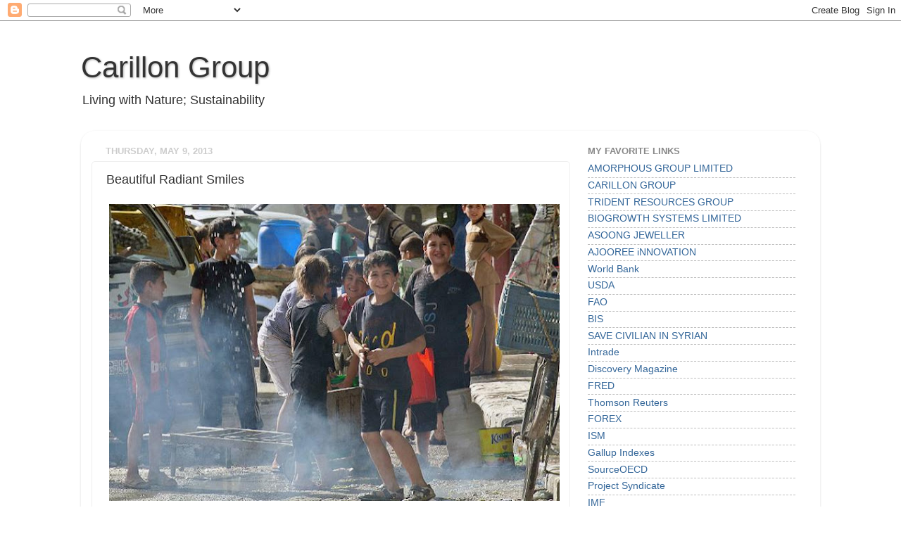

--- FILE ---
content_type: text/html; charset=UTF-8
request_url: https://carillongroup.blogspot.com/2013/05/beautiful-radiant-smiles.html
body_size: 13918
content:
<!DOCTYPE html>
<html class='v2' dir='ltr' lang='en'>
<head>
<link href='https://www.blogger.com/static/v1/widgets/335934321-css_bundle_v2.css' rel='stylesheet' type='text/css'/>
<meta content='width=1100' name='viewport'/>
<meta content='text/html; charset=UTF-8' http-equiv='Content-Type'/>
<meta content='blogger' name='generator'/>
<link href='https://carillongroup.blogspot.com/favicon.ico' rel='icon' type='image/x-icon'/>
<link href='http://carillongroup.blogspot.com/2013/05/beautiful-radiant-smiles.html' rel='canonical'/>
<link rel="alternate" type="application/atom+xml" title="Carillon Group - Atom" href="https://carillongroup.blogspot.com/feeds/posts/default" />
<link rel="alternate" type="application/rss+xml" title="Carillon Group - RSS" href="https://carillongroup.blogspot.com/feeds/posts/default?alt=rss" />
<link rel="service.post" type="application/atom+xml" title="Carillon Group - Atom" href="https://www.blogger.com/feeds/2604582967742625034/posts/default" />

<link rel="alternate" type="application/atom+xml" title="Carillon Group - Atom" href="https://carillongroup.blogspot.com/feeds/2137262031401661818/comments/default" />
<!--Can't find substitution for tag [blog.ieCssRetrofitLinks]-->
<link href='https://blogger.googleusercontent.com/img/b/R29vZ2xl/AVvXsEgJuYXUrqYCnYJ35FTicPuPyu9Zj8JzfgaO3K1SBd789ANndZFBmwh6fHrlaFfSt53UTbOruTB7NxAy44j5Z1nXGcR5r_tX0nP2GSZdEaJRVXbgC9PPwOiZQQSJ4Zr4FpHLHmyu-t5HUzig/s640/Aleppo_1.jpg' rel='image_src'/>
<meta content='http://carillongroup.blogspot.com/2013/05/beautiful-radiant-smiles.html' property='og:url'/>
<meta content='Beautiful Radiant Smiles ' property='og:title'/>
<meta content='  Photo: AFP / Syrian children smiling ...Wednesday in the Almyassar central district of the northern Syrian city of Aleppo.   All these har...' property='og:description'/>
<meta content='https://blogger.googleusercontent.com/img/b/R29vZ2xl/AVvXsEgJuYXUrqYCnYJ35FTicPuPyu9Zj8JzfgaO3K1SBd789ANndZFBmwh6fHrlaFfSt53UTbOruTB7NxAy44j5Z1nXGcR5r_tX0nP2GSZdEaJRVXbgC9PPwOiZQQSJ4Zr4FpHLHmyu-t5HUzig/w1200-h630-p-k-no-nu/Aleppo_1.jpg' property='og:image'/>
<title>Carillon Group: Beautiful Radiant Smiles </title>
<style id='page-skin-1' type='text/css'><!--
/*-----------------------------------------------
Blogger Template Style
Name:     Picture Window
Designer: Blogger
URL:      www.blogger.com
----------------------------------------------- */
/* Content
----------------------------------------------- */
body {
font: normal normal 15px Arial, Tahoma, Helvetica, FreeSans, sans-serif;
color: #333333;
background: #ffffff none no-repeat scroll center center;
}
html body .region-inner {
min-width: 0;
max-width: 100%;
width: auto;
}
.content-outer {
font-size: 90%;
}
a:link {
text-decoration:none;
color: #336699;
}
a:visited {
text-decoration:none;
color: #6699cc;
}
a:hover {
text-decoration:underline;
color: #33aaff;
}
.content-outer {
background: transparent none repeat scroll top left;
-moz-border-radius: 0;
-webkit-border-radius: 0;
-goog-ms-border-radius: 0;
border-radius: 0;
-moz-box-shadow: 0 0 0 rgba(0, 0, 0, .15);
-webkit-box-shadow: 0 0 0 rgba(0, 0, 0, .15);
-goog-ms-box-shadow: 0 0 0 rgba(0, 0, 0, .15);
box-shadow: 0 0 0 rgba(0, 0, 0, .15);
margin: 20px auto;
}
.content-inner {
padding: 0;
}
/* Header
----------------------------------------------- */
.header-outer {
background: transparent none repeat-x scroll top left;
_background-image: none;
color: #333333;
-moz-border-radius: 0;
-webkit-border-radius: 0;
-goog-ms-border-radius: 0;
border-radius: 0;
}
.Header img, .Header #header-inner {
-moz-border-radius: 0;
-webkit-border-radius: 0;
-goog-ms-border-radius: 0;
border-radius: 0;
}
.header-inner .Header .titlewrapper,
.header-inner .Header .descriptionwrapper {
padding-left: 0;
padding-right: 0;
}
.Header h1 {
font: normal normal 42px Arial, Tahoma, Helvetica, FreeSans, sans-serif;
text-shadow: 1px 1px 3px rgba(0, 0, 0, 0.3);
}
.Header h1 a {
color: #333333;
}
.Header .description {
font-size: 130%;
}
/* Tabs
----------------------------------------------- */
.tabs-inner {
margin: .5em 20px 0;
padding: 0;
}
.tabs-inner .section {
margin: 0;
}
.tabs-inner .widget ul {
padding: 0;
background: transparent none repeat scroll bottom;
-moz-border-radius: 0;
-webkit-border-radius: 0;
-goog-ms-border-radius: 0;
border-radius: 0;
}
.tabs-inner .widget li {
border: none;
}
.tabs-inner .widget li a {
display: inline-block;
padding: .5em 1em;
margin-right: .25em;
color: #ffffff;
font: normal normal 15px Arial, Tahoma, Helvetica, FreeSans, sans-serif;
-moz-border-radius: 10px 10px 0 0;
-webkit-border-top-left-radius: 10px;
-webkit-border-top-right-radius: 10px;
-goog-ms-border-radius: 10px 10px 0 0;
border-radius: 10px 10px 0 0;
background: transparent url(https://resources.blogblog.com/blogblog/data/1kt/transparent/black50.png) repeat scroll top left;
border-right: 1px solid transparent;
}
.tabs-inner .widget li:first-child a {
padding-left: 1.25em;
-moz-border-radius-topleft: 10px;
-moz-border-radius-bottomleft: 0;
-webkit-border-top-left-radius: 10px;
-webkit-border-bottom-left-radius: 0;
-goog-ms-border-top-left-radius: 10px;
-goog-ms-border-bottom-left-radius: 0;
border-top-left-radius: 10px;
border-bottom-left-radius: 0;
}
.tabs-inner .widget li.selected a,
.tabs-inner .widget li a:hover {
position: relative;
z-index: 1;
background: transparent url(https://resources.blogblog.com/blogblog/data/1kt/transparent/white80.png) repeat scroll bottom;
color: #336699;
-moz-box-shadow: 0 0 3px rgba(0, 0, 0, .15);
-webkit-box-shadow: 0 0 3px rgba(0, 0, 0, .15);
-goog-ms-box-shadow: 0 0 3px rgba(0, 0, 0, .15);
box-shadow: 0 0 3px rgba(0, 0, 0, .15);
}
/* Headings
----------------------------------------------- */
h2 {
font: bold normal 13px Arial, Tahoma, Helvetica, FreeSans, sans-serif;
text-transform: uppercase;
color: #888888;
margin: .5em 0;
}
/* Main
----------------------------------------------- */
.main-outer {
background: transparent url(https://resources.blogblog.com/blogblog/data/1kt/transparent/white80.png) repeat scroll top left;
-moz-border-radius: 20px 20px 0 0;
-webkit-border-top-left-radius: 20px;
-webkit-border-top-right-radius: 20px;
-webkit-border-bottom-left-radius: 0;
-webkit-border-bottom-right-radius: 0;
-goog-ms-border-radius: 20px 20px 0 0;
border-radius: 20px 20px 0 0;
-moz-box-shadow: 0 1px 3px rgba(0, 0, 0, .15);
-webkit-box-shadow: 0 1px 3px rgba(0, 0, 0, .15);
-goog-ms-box-shadow: 0 1px 3px rgba(0, 0, 0, .15);
box-shadow: 0 1px 3px rgba(0, 0, 0, .15);
}
.main-inner {
padding: 15px 20px 20px;
}
.main-inner .column-center-inner {
padding: 0 0;
}
.main-inner .column-left-inner {
padding-left: 0;
}
.main-inner .column-right-inner {
padding-right: 0;
}
/* Posts
----------------------------------------------- */
h3.post-title {
margin: 0;
font: normal normal 18px Arial, Tahoma, Helvetica, FreeSans, sans-serif;
}
.comments h4 {
margin: 1em 0 0;
font: normal normal 18px Arial, Tahoma, Helvetica, FreeSans, sans-serif;
}
.date-header span {
color: #cccccc;
}
.post-outer {
background-color: #ffffff;
border: solid 1px #eeeeee;
-moz-border-radius: 5px;
-webkit-border-radius: 5px;
border-radius: 5px;
-goog-ms-border-radius: 5px;
padding: 15px 20px;
margin: 0 -20px 20px;
}
.post-body {
line-height: 1.4;
font-size: 110%;
position: relative;
}
.post-header {
margin: 0 0 1.5em;
color: #999999;
line-height: 1.6;
}
.post-footer {
margin: .5em 0 0;
color: #999999;
line-height: 1.6;
}
#blog-pager {
font-size: 140%
}
#comments .comment-author {
padding-top: 1.5em;
border-top: dashed 1px #ccc;
border-top: dashed 1px rgba(128, 128, 128, .5);
background-position: 0 1.5em;
}
#comments .comment-author:first-child {
padding-top: 0;
border-top: none;
}
.avatar-image-container {
margin: .2em 0 0;
}
/* Comments
----------------------------------------------- */
.comments .comments-content .icon.blog-author {
background-repeat: no-repeat;
background-image: url([data-uri]);
}
.comments .comments-content .loadmore a {
border-top: 1px solid #33aaff;
border-bottom: 1px solid #33aaff;
}
.comments .continue {
border-top: 2px solid #33aaff;
}
/* Widgets
----------------------------------------------- */
.widget ul, .widget #ArchiveList ul.flat {
padding: 0;
list-style: none;
}
.widget ul li, .widget #ArchiveList ul.flat li {
border-top: dashed 1px #ccc;
border-top: dashed 1px rgba(128, 128, 128, .5);
}
.widget ul li:first-child, .widget #ArchiveList ul.flat li:first-child {
border-top: none;
}
.widget .post-body ul {
list-style: disc;
}
.widget .post-body ul li {
border: none;
}
/* Footer
----------------------------------------------- */
.footer-outer {
color:#cccccc;
background: transparent url(https://resources.blogblog.com/blogblog/data/1kt/transparent/black50.png) repeat scroll top left;
-moz-border-radius: 0 0 20px 20px;
-webkit-border-top-left-radius: 0;
-webkit-border-top-right-radius: 0;
-webkit-border-bottom-left-radius: 20px;
-webkit-border-bottom-right-radius: 20px;
-goog-ms-border-radius: 0 0 20px 20px;
border-radius: 0 0 20px 20px;
-moz-box-shadow: 0 1px 3px rgba(0, 0, 0, .15);
-webkit-box-shadow: 0 1px 3px rgba(0, 0, 0, .15);
-goog-ms-box-shadow: 0 1px 3px rgba(0, 0, 0, .15);
box-shadow: 0 1px 3px rgba(0, 0, 0, .15);
}
.footer-inner {
padding: 10px 20px 20px;
}
.footer-outer a {
color: #99ccee;
}
.footer-outer a:visited {
color: #77aaee;
}
.footer-outer a:hover {
color: #33aaff;
}
.footer-outer .widget h2 {
color: #aaaaaa;
}
/* Mobile
----------------------------------------------- */
html body.mobile {
height: auto;
}
html body.mobile {
min-height: 480px;
background-size: 100% auto;
}
.mobile .body-fauxcolumn-outer {
background: transparent none repeat scroll top left;
}
html .mobile .mobile-date-outer, html .mobile .blog-pager {
border-bottom: none;
background: transparent url(https://resources.blogblog.com/blogblog/data/1kt/transparent/white80.png) repeat scroll top left;
margin-bottom: 10px;
}
.mobile .date-outer {
background: transparent url(https://resources.blogblog.com/blogblog/data/1kt/transparent/white80.png) repeat scroll top left;
}
.mobile .header-outer, .mobile .main-outer,
.mobile .post-outer, .mobile .footer-outer {
-moz-border-radius: 0;
-webkit-border-radius: 0;
-goog-ms-border-radius: 0;
border-radius: 0;
}
.mobile .content-outer,
.mobile .main-outer,
.mobile .post-outer {
background: inherit;
border: none;
}
.mobile .content-outer {
font-size: 100%;
}
.mobile-link-button {
background-color: #336699;
}
.mobile-link-button a:link, .mobile-link-button a:visited {
color: #ffffff;
}
.mobile-index-contents {
color: #333333;
}
.mobile .tabs-inner .PageList .widget-content {
background: transparent url(https://resources.blogblog.com/blogblog/data/1kt/transparent/white80.png) repeat scroll bottom;
color: #336699;
}
.mobile .tabs-inner .PageList .widget-content .pagelist-arrow {
border-left: 1px solid transparent;
}

--></style>
<style id='template-skin-1' type='text/css'><!--
body {
min-width: 1050px;
}
.content-outer, .content-fauxcolumn-outer, .region-inner {
min-width: 1050px;
max-width: 1050px;
_width: 1050px;
}
.main-inner .columns {
padding-left: 0px;
padding-right: 340px;
}
.main-inner .fauxcolumn-center-outer {
left: 0px;
right: 340px;
/* IE6 does not respect left and right together */
_width: expression(this.parentNode.offsetWidth -
parseInt("0px") -
parseInt("340px") + 'px');
}
.main-inner .fauxcolumn-left-outer {
width: 0px;
}
.main-inner .fauxcolumn-right-outer {
width: 340px;
}
.main-inner .column-left-outer {
width: 0px;
right: 100%;
margin-left: -0px;
}
.main-inner .column-right-outer {
width: 340px;
margin-right: -340px;
}
#layout {
min-width: 0;
}
#layout .content-outer {
min-width: 0;
width: 800px;
}
#layout .region-inner {
min-width: 0;
width: auto;
}
body#layout div.add_widget {
padding: 8px;
}
body#layout div.add_widget a {
margin-left: 32px;
}
--></style>
<link href='https://www.blogger.com/dyn-css/authorization.css?targetBlogID=2604582967742625034&amp;zx=c6659d83-37e9-445b-a7c4-d2ea5f4c6c60' media='none' onload='if(media!=&#39;all&#39;)media=&#39;all&#39;' rel='stylesheet'/><noscript><link href='https://www.blogger.com/dyn-css/authorization.css?targetBlogID=2604582967742625034&amp;zx=c6659d83-37e9-445b-a7c4-d2ea5f4c6c60' rel='stylesheet'/></noscript>
<meta name='google-adsense-platform-account' content='ca-host-pub-1556223355139109'/>
<meta name='google-adsense-platform-domain' content='blogspot.com'/>

<!-- data-ad-client=ca-pub-4810364382898756 -->

</head>
<body class='loading variant-open'>
<div class='navbar section' id='navbar' name='Navbar'><div class='widget Navbar' data-version='1' id='Navbar1'><script type="text/javascript">
    function setAttributeOnload(object, attribute, val) {
      if(window.addEventListener) {
        window.addEventListener('load',
          function(){ object[attribute] = val; }, false);
      } else {
        window.attachEvent('onload', function(){ object[attribute] = val; });
      }
    }
  </script>
<div id="navbar-iframe-container"></div>
<script type="text/javascript" src="https://apis.google.com/js/platform.js"></script>
<script type="text/javascript">
      gapi.load("gapi.iframes:gapi.iframes.style.bubble", function() {
        if (gapi.iframes && gapi.iframes.getContext) {
          gapi.iframes.getContext().openChild({
              url: 'https://www.blogger.com/navbar/2604582967742625034?po\x3d2137262031401661818\x26origin\x3dhttps://carillongroup.blogspot.com',
              where: document.getElementById("navbar-iframe-container"),
              id: "navbar-iframe"
          });
        }
      });
    </script><script type="text/javascript">
(function() {
var script = document.createElement('script');
script.type = 'text/javascript';
script.src = '//pagead2.googlesyndication.com/pagead/js/google_top_exp.js';
var head = document.getElementsByTagName('head')[0];
if (head) {
head.appendChild(script);
}})();
</script>
</div></div>
<div class='body-fauxcolumns'>
<div class='fauxcolumn-outer body-fauxcolumn-outer'>
<div class='cap-top'>
<div class='cap-left'></div>
<div class='cap-right'></div>
</div>
<div class='fauxborder-left'>
<div class='fauxborder-right'></div>
<div class='fauxcolumn-inner'>
</div>
</div>
<div class='cap-bottom'>
<div class='cap-left'></div>
<div class='cap-right'></div>
</div>
</div>
</div>
<div class='content'>
<div class='content-fauxcolumns'>
<div class='fauxcolumn-outer content-fauxcolumn-outer'>
<div class='cap-top'>
<div class='cap-left'></div>
<div class='cap-right'></div>
</div>
<div class='fauxborder-left'>
<div class='fauxborder-right'></div>
<div class='fauxcolumn-inner'>
</div>
</div>
<div class='cap-bottom'>
<div class='cap-left'></div>
<div class='cap-right'></div>
</div>
</div>
</div>
<div class='content-outer'>
<div class='content-cap-top cap-top'>
<div class='cap-left'></div>
<div class='cap-right'></div>
</div>
<div class='fauxborder-left content-fauxborder-left'>
<div class='fauxborder-right content-fauxborder-right'></div>
<div class='content-inner'>
<header>
<div class='header-outer'>
<div class='header-cap-top cap-top'>
<div class='cap-left'></div>
<div class='cap-right'></div>
</div>
<div class='fauxborder-left header-fauxborder-left'>
<div class='fauxborder-right header-fauxborder-right'></div>
<div class='region-inner header-inner'>
<div class='header section' id='header' name='Header'><div class='widget Header' data-version='1' id='Header1'>
<div id='header-inner'>
<div class='titlewrapper'>
<h1 class='title'>
<a href='https://carillongroup.blogspot.com/'>
Carillon Group
</a>
</h1>
</div>
<div class='descriptionwrapper'>
<p class='description'><span>Living with Nature;  Sustainability</span></p>
</div>
</div>
</div></div>
</div>
</div>
<div class='header-cap-bottom cap-bottom'>
<div class='cap-left'></div>
<div class='cap-right'></div>
</div>
</div>
</header>
<div class='tabs-outer'>
<div class='tabs-cap-top cap-top'>
<div class='cap-left'></div>
<div class='cap-right'></div>
</div>
<div class='fauxborder-left tabs-fauxborder-left'>
<div class='fauxborder-right tabs-fauxborder-right'></div>
<div class='region-inner tabs-inner'>
<div class='tabs no-items section' id='crosscol' name='Cross-Column'></div>
<div class='tabs no-items section' id='crosscol-overflow' name='Cross-Column 2'></div>
</div>
</div>
<div class='tabs-cap-bottom cap-bottom'>
<div class='cap-left'></div>
<div class='cap-right'></div>
</div>
</div>
<div class='main-outer'>
<div class='main-cap-top cap-top'>
<div class='cap-left'></div>
<div class='cap-right'></div>
</div>
<div class='fauxborder-left main-fauxborder-left'>
<div class='fauxborder-right main-fauxborder-right'></div>
<div class='region-inner main-inner'>
<div class='columns fauxcolumns'>
<div class='fauxcolumn-outer fauxcolumn-center-outer'>
<div class='cap-top'>
<div class='cap-left'></div>
<div class='cap-right'></div>
</div>
<div class='fauxborder-left'>
<div class='fauxborder-right'></div>
<div class='fauxcolumn-inner'>
</div>
</div>
<div class='cap-bottom'>
<div class='cap-left'></div>
<div class='cap-right'></div>
</div>
</div>
<div class='fauxcolumn-outer fauxcolumn-left-outer'>
<div class='cap-top'>
<div class='cap-left'></div>
<div class='cap-right'></div>
</div>
<div class='fauxborder-left'>
<div class='fauxborder-right'></div>
<div class='fauxcolumn-inner'>
</div>
</div>
<div class='cap-bottom'>
<div class='cap-left'></div>
<div class='cap-right'></div>
</div>
</div>
<div class='fauxcolumn-outer fauxcolumn-right-outer'>
<div class='cap-top'>
<div class='cap-left'></div>
<div class='cap-right'></div>
</div>
<div class='fauxborder-left'>
<div class='fauxborder-right'></div>
<div class='fauxcolumn-inner'>
</div>
</div>
<div class='cap-bottom'>
<div class='cap-left'></div>
<div class='cap-right'></div>
</div>
</div>
<!-- corrects IE6 width calculation -->
<div class='columns-inner'>
<div class='column-center-outer'>
<div class='column-center-inner'>
<div class='main section' id='main' name='Main'><div class='widget Blog' data-version='1' id='Blog1'>
<div class='blog-posts hfeed'>

          <div class="date-outer">
        
<h2 class='date-header'><span>Thursday, May 9, 2013</span></h2>

          <div class="date-posts">
        
<div class='post-outer'>
<div class='post hentry'>
<a name='2137262031401661818'></a>
<h3 class='post-title entry-title'>
Beautiful Radiant Smiles 
</h3>
<div class='post-header'>
<div class='post-header-line-1'></div>
</div>
<div class='post-body entry-content' id='post-body-2137262031401661818'>
<table align="center" cellpadding="0" cellspacing="0" class="tr-caption-container" style="margin-left: auto; margin-right: auto; text-align: center;"><tbody>
<tr><td style="text-align: center;"><a href="https://blogger.googleusercontent.com/img/b/R29vZ2xl/AVvXsEgJuYXUrqYCnYJ35FTicPuPyu9Zj8JzfgaO3K1SBd789ANndZFBmwh6fHrlaFfSt53UTbOruTB7NxAy44j5Z1nXGcR5r_tX0nP2GSZdEaJRVXbgC9PPwOiZQQSJ4Zr4FpHLHmyu-t5HUzig/s1600/Aleppo_1.jpg" imageanchor="1" style="margin-left: auto; margin-right: auto;"><img border="0" height="422" src="https://blogger.googleusercontent.com/img/b/R29vZ2xl/AVvXsEgJuYXUrqYCnYJ35FTicPuPyu9Zj8JzfgaO3K1SBd789ANndZFBmwh6fHrlaFfSt53UTbOruTB7NxAy44j5Z1nXGcR5r_tX0nP2GSZdEaJRVXbgC9PPwOiZQQSJ4Zr4FpHLHmyu-t5HUzig/s640/Aleppo_1.jpg" width="640" /></a></td></tr>
<tr><td class="tr-caption" style="text-align: center;"><span style="font-family: inherit; font-size: small;"><span style="background-color: white; color: #1e1e1e; font-weight: bold; line-height: 19px; text-align: start;">Photo: AFP / </span><span style="background-color: white; color: #1e1e1e; line-height: 21px; text-align: start;">Syrian children smiling ...Wednesday in the Almyassar central district of the northern Syrian city of Aleppo.</span></span></td></tr>
</tbody></table>
All these hardship nothing able to take way from&nbsp;their&nbsp;enchanting smile, look at them how&nbsp;beautiful&nbsp;they are! &nbsp;You&nbsp;mirror&nbsp;your&nbsp;future with their&nbsp;radiant, then you would never ever take away&nbsp;their&nbsp;smile!&nbsp;&nbsp;Dear&nbsp;beloved our little friends! <a href="http://blogs.aljazeera.com/liveblog/topic/syria-153">Via Al Jazeera&nbsp;</a>
<div style='clear: both;'></div>
</div>
<div class='post-footer'>
<div class='post-footer-line post-footer-line-1'><span class='post-author vcard'>
Posted by
<span class='fn'>Young Sun Kim-Walker</span>
</span>
<span class='post-timestamp'>
at
<a class='timestamp-link' href='https://carillongroup.blogspot.com/2013/05/beautiful-radiant-smiles.html' rel='bookmark' title='permanent link'><abbr class='published' title='2013-05-09T05:26:00-07:00'>5:26&#8239;AM</abbr></a>
</span>
<span class='post-comment-link'>
</span>
<span class='post-icons'>
<span class='item-action'>
<a href='https://www.blogger.com/email-post/2604582967742625034/2137262031401661818' title='Email Post'>
<img alt="" class="icon-action" height="13" src="//img1.blogblog.com/img/icon18_email.gif" width="18">
</a>
</span>
<span class='item-control blog-admin pid-281438176'>
<a href='https://www.blogger.com/post-edit.g?blogID=2604582967742625034&postID=2137262031401661818&from=pencil' title='Edit Post'>
<img alt='' class='icon-action' height='18' src='https://resources.blogblog.com/img/icon18_edit_allbkg.gif' width='18'/>
</a>
</span>
</span>
</div>
<div class='post-footer-line post-footer-line-2'><span class='post-labels'>
</span>
</div>
<div class='post-footer-line post-footer-line-3'><span class='post-location'>
</span>
</div>
</div>
</div>
<div class='comments' id='comments'>
<a name='comments'></a>
</div>
</div>

        </div></div>
      
</div>
<div class='blog-pager' id='blog-pager'>
<span id='blog-pager-newer-link'>
<a class='blog-pager-newer-link' href='https://carillongroup.blogspot.com/2013/05/hezbollah-is-become-criminal-assad.html' id='Blog1_blog-pager-newer-link' title='Newer Post'>Newer Post</a>
</span>
<span id='blog-pager-older-link'>
<a class='blog-pager-older-link' href='https://carillongroup.blogspot.com/2013/05/criminal-has-no-place-for-earth.html' id='Blog1_blog-pager-older-link' title='Older Post'>Older Post</a>
</span>
<a class='home-link' href='https://carillongroup.blogspot.com/'>Home</a>
</div>
<div class='clear'></div>
<div class='post-feeds'>
</div>
</div></div>
</div>
</div>
<div class='column-left-outer'>
<div class='column-left-inner'>
<aside>
</aside>
</div>
</div>
<div class='column-right-outer'>
<div class='column-right-inner'>
<aside>
<div class='sidebar section' id='sidebar-right-1'>
<div class='widget LinkList' data-version='1' id='LinkList2'>
<h2>My Favorite Links</h2>
<div class='widget-content'>
<ul>
<li><a href='http://www.amorphousgroup.com/'>AMORPHOUS GROUP LIMITED</a></li>
<li><a href='http://www.carillongroup.com.au/'>CARILLON GROUP</a></li>
<li><a href='http://tridentresourcesgroup.com/'>TRIDENT RESOURCES GROUP</a></li>
<li><a href='http://biogrowthsystems.com/'>BIOGROWTH SYSTEMS LIMITED</a></li>
<li><a href='http://www.asoong.com/'>ASOONG JEWELLER</a></li>
<li><a href='http://ajooree.com/'>AJOOREE iNNOVATION</a></li>
<li><a href='http://data.worldbank.org/indicator/AG.CON.FERT.ZS'>World Bank</a></li>
<li><a href='http://www.ers.usda.gov/topics/farm-economy/commodity-outlook.aspx#.UbkkYvkwfW0'>USDA</a></li>
<li><a href='http://www.fao.org/economic/ess/en/#.Ubf4o_kwfW0'>FAO</a></li>
<li><a href='http://www.bis.org/statistics/index.htm'>BIS</a></li>
<li><a href='http://www.amnesty.org.au/action/action/28818/?gclid=COL7_N6V1LACFQcrpAodsltv1Q'>SAVE CIVILIAN IN SYRIAN</a></li>
<li><a href='http://www.intrade.com/v4/markets/'>Intrade</a></li>
<li><a href='http://discovermagazine.com/'>Discovery Magazine</a></li>
<li><a href='http://research.stlouisfed.org/fred2/'>FRED</a></li>
<li><a href='http://thomsonreuters.com/products_services/financial/thomson_reuters_indices/research_analysis/'>Thomson Reuters</a></li>
<li><a href='http://www.forex.com/au/index.html'>FOREX</a></li>
<li><a href='http://www.ism.ws/'>ISM</a></li>
<li><a href='http://www.gallup.com/poll/122840/gallup-daily-economic-indexes.aspx'>Gallup Indexes</a></li>
<li><a href='http://puck.sourceoecd.org/vl=12825774/cl=36/nw=1/rpsv/home.htm'>SourceOECD</a></li>
<li><a href='http://www.project-syndicate.org/series_categories/1014'>Project Syndicate</a></li>
<li><a href='http://www.imf.org/external/pubs/ft/weo/2010/01/weodata/weoselgr.aspx'>IMF</a></li>
<li><a href='http://epp.eurostat.ec.europa.eu/portal/page/portal/about_eurostat/corporate/introduction'>Eurostat</a></li>
<li><a href='http://politicalcalculations.blogspot.com/2006/12/sp-500-at-your-fingertips.html'>The S&amp;P 500 at Your Fingertips</a></li>
<li><a href='http://www.measuringworth.org/usgdp/'>Measuring Worth</a></li>
<li><a href='http://cowles.econ.yale.edu/P/cm/m16/index.htm'>WOW MARKOWITZ's PORTFOLIO SELECTION</a></li>
<li><a href='http://biz.yahoo.com/c/terms/terms.html'>BizYahoo</a></li>
<li><a href="//www.google.com/finance?q=INDEXASX:.AORD">Google Index</a></li>
<li><a href='http://www.investopedia.com/?viewed=1'>Investopedia</a></li>
<li><a href='http://ebooks.adelaide.edu.au/k/keynes/john_maynard/k44g/index.html'>John Maynard Keynes's The General Theory</a></li>
<li><a href='http://www-personal.umich.edu/~alandear/glossary/'>Deardorff's Glossary of International Economics</a></li>
<li><a href='http://www.economist.com/'>The Economist</a></li>
<li><a href='http://www.asx.com.au/resources/education/index.htm'>ASX</a></li>
<li><a href='http://www.economy.com/default.asp'>Moody&#8217;s economy.com</a></li>
<li><a href='http://vimeo.com/marketplace'>Marketplace</a></li>
<li><a href='http://en.wikipedia.org/wiki/Capitalism_and_Freedom'>Capitalism and Freedom</a></li>
<li><a href='http://www.eoearth.org/eoe/about'>The Encyclopedia of Earth</a></li>
</ul>
<div class='clear'></div>
</div>
</div><div class='widget BlogArchive' data-version='1' id='BlogArchive1'>
<h2>Blog Archive</h2>
<div class='widget-content'>
<div id='ArchiveList'>
<div id='BlogArchive1_ArchiveList'>
<ul class='hierarchy'>
<li class='archivedate collapsed'>
<a class='toggle' href='javascript:void(0)'>
<span class='zippy'>

        &#9658;&#160;
      
</span>
</a>
<a class='post-count-link' href='https://carillongroup.blogspot.com/2014/'>
2014
</a>
<span class='post-count' dir='ltr'>(14)</span>
<ul class='hierarchy'>
<li class='archivedate collapsed'>
<a class='toggle' href='javascript:void(0)'>
<span class='zippy'>

        &#9658;&#160;
      
</span>
</a>
<a class='post-count-link' href='https://carillongroup.blogspot.com/2014/07/'>
July
</a>
<span class='post-count' dir='ltr'>(2)</span>
</li>
</ul>
<ul class='hierarchy'>
<li class='archivedate collapsed'>
<a class='toggle' href='javascript:void(0)'>
<span class='zippy'>

        &#9658;&#160;
      
</span>
</a>
<a class='post-count-link' href='https://carillongroup.blogspot.com/2014/05/'>
May
</a>
<span class='post-count' dir='ltr'>(1)</span>
</li>
</ul>
<ul class='hierarchy'>
<li class='archivedate collapsed'>
<a class='toggle' href='javascript:void(0)'>
<span class='zippy'>

        &#9658;&#160;
      
</span>
</a>
<a class='post-count-link' href='https://carillongroup.blogspot.com/2014/04/'>
April
</a>
<span class='post-count' dir='ltr'>(1)</span>
</li>
</ul>
<ul class='hierarchy'>
<li class='archivedate collapsed'>
<a class='toggle' href='javascript:void(0)'>
<span class='zippy'>

        &#9658;&#160;
      
</span>
</a>
<a class='post-count-link' href='https://carillongroup.blogspot.com/2014/03/'>
March
</a>
<span class='post-count' dir='ltr'>(4)</span>
</li>
</ul>
<ul class='hierarchy'>
<li class='archivedate collapsed'>
<a class='toggle' href='javascript:void(0)'>
<span class='zippy'>

        &#9658;&#160;
      
</span>
</a>
<a class='post-count-link' href='https://carillongroup.blogspot.com/2014/02/'>
February
</a>
<span class='post-count' dir='ltr'>(3)</span>
</li>
</ul>
<ul class='hierarchy'>
<li class='archivedate collapsed'>
<a class='toggle' href='javascript:void(0)'>
<span class='zippy'>

        &#9658;&#160;
      
</span>
</a>
<a class='post-count-link' href='https://carillongroup.blogspot.com/2014/01/'>
January
</a>
<span class='post-count' dir='ltr'>(3)</span>
</li>
</ul>
</li>
</ul>
<ul class='hierarchy'>
<li class='archivedate expanded'>
<a class='toggle' href='javascript:void(0)'>
<span class='zippy toggle-open'>

        &#9660;&#160;
      
</span>
</a>
<a class='post-count-link' href='https://carillongroup.blogspot.com/2013/'>
2013
</a>
<span class='post-count' dir='ltr'>(810)</span>
<ul class='hierarchy'>
<li class='archivedate collapsed'>
<a class='toggle' href='javascript:void(0)'>
<span class='zippy'>

        &#9658;&#160;
      
</span>
</a>
<a class='post-count-link' href='https://carillongroup.blogspot.com/2013/12/'>
December
</a>
<span class='post-count' dir='ltr'>(6)</span>
</li>
</ul>
<ul class='hierarchy'>
<li class='archivedate collapsed'>
<a class='toggle' href='javascript:void(0)'>
<span class='zippy'>

        &#9658;&#160;
      
</span>
</a>
<a class='post-count-link' href='https://carillongroup.blogspot.com/2013/11/'>
November
</a>
<span class='post-count' dir='ltr'>(13)</span>
</li>
</ul>
<ul class='hierarchy'>
<li class='archivedate collapsed'>
<a class='toggle' href='javascript:void(0)'>
<span class='zippy'>

        &#9658;&#160;
      
</span>
</a>
<a class='post-count-link' href='https://carillongroup.blogspot.com/2013/10/'>
October
</a>
<span class='post-count' dir='ltr'>(33)</span>
</li>
</ul>
<ul class='hierarchy'>
<li class='archivedate collapsed'>
<a class='toggle' href='javascript:void(0)'>
<span class='zippy'>

        &#9658;&#160;
      
</span>
</a>
<a class='post-count-link' href='https://carillongroup.blogspot.com/2013/09/'>
September
</a>
<span class='post-count' dir='ltr'>(73)</span>
</li>
</ul>
<ul class='hierarchy'>
<li class='archivedate collapsed'>
<a class='toggle' href='javascript:void(0)'>
<span class='zippy'>

        &#9658;&#160;
      
</span>
</a>
<a class='post-count-link' href='https://carillongroup.blogspot.com/2013/08/'>
August
</a>
<span class='post-count' dir='ltr'>(61)</span>
</li>
</ul>
<ul class='hierarchy'>
<li class='archivedate collapsed'>
<a class='toggle' href='javascript:void(0)'>
<span class='zippy'>

        &#9658;&#160;
      
</span>
</a>
<a class='post-count-link' href='https://carillongroup.blogspot.com/2013/07/'>
July
</a>
<span class='post-count' dir='ltr'>(78)</span>
</li>
</ul>
<ul class='hierarchy'>
<li class='archivedate collapsed'>
<a class='toggle' href='javascript:void(0)'>
<span class='zippy'>

        &#9658;&#160;
      
</span>
</a>
<a class='post-count-link' href='https://carillongroup.blogspot.com/2013/06/'>
June
</a>
<span class='post-count' dir='ltr'>(94)</span>
</li>
</ul>
<ul class='hierarchy'>
<li class='archivedate expanded'>
<a class='toggle' href='javascript:void(0)'>
<span class='zippy toggle-open'>

        &#9660;&#160;
      
</span>
</a>
<a class='post-count-link' href='https://carillongroup.blogspot.com/2013/05/'>
May
</a>
<span class='post-count' dir='ltr'>(104)</span>
<ul class='posts'>
<li><a href='https://carillongroup.blogspot.com/2013/05/what-is-going-on-qusair.html'>What is Going on Qusair</a></li>
<li><a href='https://carillongroup.blogspot.com/2013/05/nunnery-on-bus-ha-ha-ha.html'>Nunnery on the Bus- HA HA HA !!!!</a></li>
<li><a href='https://carillongroup.blogspot.com/2013/05/in-my-view-syrian-opposition-should-not.html'>Why Are You Sided with Doomed Loser Assad?</a></li>
<li><a href='https://carillongroup.blogspot.com/2013/05/massacre-of-at-least-80-martyrs.html'>Massacre  80, Wounded 800,  30,000 Civilan Trapped...</a></li>
<li><a href='https://carillongroup.blogspot.com/2013/05/grumble-grumble.html'>Grumble Grumble&#8230;</a></li>
<li><a href='https://carillongroup.blogspot.com/2013/05/bombing-syrian-revolution.html'>Bombing  Syrian Revolution</a></li>
<li><a href='https://carillongroup.blogspot.com/2013/05/syrian-opposition-to-boycott-geneva.html'>Syrian Opposition to Boycott Geneva Talks</a></li>
<li><a href='https://carillongroup.blogspot.com/2013/05/why-hezbollah-member-give-their-life.html'>Why  Hezbollah Member Give Their Life for Assad?</a></li>
<li><a href='https://carillongroup.blogspot.com/2013/05/thats-really-good-point.html'>That&#39;s A Really Really Good Point!</a></li>
<li><a href='https://carillongroup.blogspot.com/2013/05/israel-attack-first.html'>Israel Attack First</a></li>
<li><a href='https://carillongroup.blogspot.com/2013/05/leader-of-free-syrian-army-massacre.html'>Leader of Free Syrian Army: A massacre will happen...</a></li>
<li><a href='https://carillongroup.blogspot.com/2013/05/syrian-rebels-pleased-for-military-and_974.html'>Syrian Rebels Pleased for Military and Medical Aid...</a></li>
<li><a href='https://carillongroup.blogspot.com/2013/05/russian-cashing-in-syrian-peoples-blood.html'>Russian Cashing in Syrian People&#8217;s  Blood Money</a></li>
<li><a href='https://carillongroup.blogspot.com/2013/05/criminal-assad-army-generals-weapons.html'>Russia Weapon Business with Criminal Assad Regime</a></li>
<li><a href='https://carillongroup.blogspot.com/2013/05/love-optimism-endless-love.html'>Love Optimism  Endless Love</a></li>
<li><a href='https://carillongroup.blogspot.com/2013/05/true-hezbollah-chief-nasrallah.html'>True Hezbollah Purpose is Lebanon  become  Part of...</a></li>
<li><a href='https://carillongroup.blogspot.com/2013/05/anything-more-complex-then-peoples-life.html'>Anything More Complex Than Tens of Thousands of Pe...</a></li>
<li><a href='https://carillongroup.blogspot.com/2013/05/deadly-and-deeply-rational-north-korea.html'>Deadly and Deeply Rational North Korea</a></li>
<li><a href='https://carillongroup.blogspot.com/2013/05/fsa-still-control-qusair.html'>FSA Still Control  Qusair</a></li>
<li><a href='https://carillongroup.blogspot.com/2013/05/life-enduring-life-syria.html'>Life Enduring Life Syria</a></li>
<li><a href='https://carillongroup.blogspot.com/2013/05/young-revolutionary-his-duty.html'>Young Revolutionary  His Duty</a></li>
<li><a href='https://carillongroup.blogspot.com/2013/05/eu-lifted-arm-embargo.html'>EU Lifted Arms Embargo On Syrian Rebel</a></li>
<li><a href='https://carillongroup.blogspot.com/2013/05/seeing-is-believing.html'>Seeing is Believing</a></li>
<li><a href='https://carillongroup.blogspot.com/2013/05/chemical-warfare-in-syria.html'>Chemical Warfare in Syria</a></li>
<li><a href='https://carillongroup.blogspot.com/2013/05/the-revolutionary-her-bloody-speech-to_27.html'>THE REVOLUTIONARY, HER BLOODY SPEECH TO THE WORLD</a></li>
<li><a href='https://carillongroup.blogspot.com/2013/05/good-on-you-uk.html'>God Bless You UK, Prosper UK!</a></li>
<li><a href='https://carillongroup.blogspot.com/2013/05/heroes-deserve-their-medallions-syria.html'>Heroes Deserve Their Medallions - SYRIA</a></li>
<li><a href='https://carillongroup.blogspot.com/2013/05/heroes-fsa-alqusayrs-front-lines.html'>Heroes FSA  Alqusayr&#39;s Front Lines</a></li>
<li><a href='https://carillongroup.blogspot.com/2013/05/fate-of-hezbollah.html'>Fate Of Hezbollah</a></li>
<li><a href='https://carillongroup.blogspot.com/2013/05/eu-et-al-must-arm-rebel.html'>EU et al  Must ARM The Syrain Rebel</a></li>
<li><a href='https://carillongroup.blogspot.com/2013/05/meditation-from-thais.html'>Méditation from Thaïs</a></li>
<li><a href='https://carillongroup.blogspot.com/2013/05/victors-of-victors.html'>Victors of Victors</a></li>
<li><a href='https://carillongroup.blogspot.com/2013/05/world-economic-outlook-imf.html'>World Economic Outlook IMF</a></li>
<li><a href='https://carillongroup.blogspot.com/2013/05/qusayrs-massacre-airstrike-by-assad.html'>Qusayr&#39;s Massacre, Airstrike by Assad,  Ground Ass...</a></li>
<li><a href='https://carillongroup.blogspot.com/2013/05/dreaming-listening.html'>Dreaming Listening</a></li>
<li><a href='https://carillongroup.blogspot.com/2013/05/syrian-people-consensus.html'>SYRIAN PEOPLE CONSENSUS</a></li>
<li><a href='https://carillongroup.blogspot.com/2013/05/jerusalem-is-not-homs.html'>Jerusalem is not Homs!</a></li>
<li><a href='https://carillongroup.blogspot.com/2013/05/can-not-remember-their-enemy.html'>Can Not Remember Their Enemy</a></li>
<li><a href='https://carillongroup.blogspot.com/2013/05/arm-rebel.html'>ARM THE REBEL</a></li>
<li><a href='https://carillongroup.blogspot.com/2013/05/just-another-bidding-time.html'>Just another bidding time</a></li>
<li><a href='https://carillongroup.blogspot.com/2013/05/threesome.html'>Threesome</a></li>
<li><a href='https://carillongroup.blogspot.com/2013/05/possibilities.html'>Possibilities</a></li>
<li><a href='https://carillongroup.blogspot.com/2013/05/facebook-has-problem.html'>Facebook Has A Problem</a></li>
<li><a href='https://carillongroup.blogspot.com/2013/05/two-difference-approach.html'>Two Difference Approach</a></li>
<li><a href='https://carillongroup.blogspot.com/2013/05/a-huge-battle.html'>A Huge Battle</a></li>
<li><a href='https://carillongroup.blogspot.com/2013/05/telling-revolution-through-young-lens.html'>Telling Revolution Through Young Lens</a></li>
<li><a href='https://carillongroup.blogspot.com/2013/05/young-entrepreneurs.html'>Young Entrepreneurs</a></li>
<li><a href='https://carillongroup.blogspot.com/2013/05/the-world-most-efficient-production-line.html'>The World  Most Efficient Production Line</a></li>
<li><a href='https://carillongroup.blogspot.com/2013/05/young-revolutionaries.html'>Young Revolutionaries</a></li>
<li><a href='https://carillongroup.blogspot.com/2013/05/media-activist-hadi-al-abdallah.html'>MEDIA ACTIVIST HADI AL-ABDALLAH SAFETY</a></li>
<li><a href='https://carillongroup.blogspot.com/2013/05/bird-eyes-view.html'>Bird Eyes View</a></li>
<li><a href='https://carillongroup.blogspot.com/2013/05/syrian-rebel-beat-hezbollah.html'>Syrian Rebel Beat Hezbollah</a></li>
<li><a href='https://carillongroup.blogspot.com/2013/05/children-victors.html'>Children Victors</a></li>
<li><a href='https://carillongroup.blogspot.com/2013/05/the-syrian-peoples-revolution.html'>The Syrian People&#8217;s Revolution</a></li>
<li><a href='https://carillongroup.blogspot.com/2013/05/united-leadership-rebel.html'>United Leadership  Rebel</a></li>
<li><a href='https://carillongroup.blogspot.com/2013/05/childern-from-besieged-homs.html'>Childern From Besieged Homs</a></li>
<li><a href='https://carillongroup.blogspot.com/2013/05/i-am-beauty-catcher.html'>I am a beauty catcher</a></li>
<li><a href='https://carillongroup.blogspot.com/2013/05/i-say-6-no-i-say-9.html'>I Say 6^! NO I Say 9^!</a></li>
<li><a href='https://carillongroup.blogspot.com/2013/05/reality-talk-no-weapon-no-talk.html'>Reality Talk -No Weapon No Talk</a></li>
<li><a href='https://carillongroup.blogspot.com/2013/05/neither-peace-nor-war.html'>Neither Peace Nor War!</a></li>
<li><a href='https://carillongroup.blogspot.com/2013/05/the-world-media-flee.html'>Here  World  Media Vampire This Too!</a></li>
<li><a href='https://carillongroup.blogspot.com/2013/05/full-of-wining-spirits.html'>Full of Wining Spirits!!!</a></li>
<li><a href='https://carillongroup.blogspot.com/2013/05/un-is-for-world-not-for-dictators.html'>UN Is for the World Not for the Dictators</a></li>
<li><a href='https://carillongroup.blogspot.com/2013/05/evil-evil-assad-fail-fail-assad.html'>Evil Evil Assad Fail Fail Assad!</a></li>
<li><a href='https://carillongroup.blogspot.com/2013/05/messrs-lavrov-and-kerry.html'>Messrs Lavrov and Kerry</a></li>
<li><a href='https://carillongroup.blogspot.com/2013/05/day-of-exodus.html'>Day of Exodus</a></li>
<li><a href='https://carillongroup.blogspot.com/2013/05/a-great-people-great-spirit.html'>A Great People A Great Spirit</a></li>
<li><a href='https://carillongroup.blogspot.com/2013/05/terrorist-assad-put-terrorist-list.html'>Terrorist Assad Should be at Terrorist List</a></li>
<li><a href='https://carillongroup.blogspot.com/2013/05/syria-people-run-away-bomb.html'>Syria People  Run Away Bomb</a></li>
<li><a href='https://carillongroup.blogspot.com/2013/05/two-similar-battles-bold-cunning-and.html'>Two Similar Victory - Bold Cunning and Speed and L...</a></li>
<li><a href='https://carillongroup.blogspot.com/2013/05/why-us-not-make-terrorist-assad-on-its.html'>Why US Not Put Terrorist  Assad On Its Terrorist L...</a></li>
<li><a href='https://carillongroup.blogspot.com/2013/05/division-is-not-best-interest-of-syrian.html'>Division is Not the Best Interest of Syrian</a></li>
<li><a href='https://carillongroup.blogspot.com/2013/05/baniyas-massacre-international-covering.html'>Baniyas Massacre  International Covering Up</a></li>
<li><a href='https://carillongroup.blogspot.com/2013/05/middle-east-middle-life-crisis.html'>Middle East Middle Life Crisis</a></li>
<li><a href='https://carillongroup.blogspot.com/2013/05/chemical-weapon-mass-killing-breathless.html'>Chemical Weapon Mass Killing- The Breathless World</a></li>
<li><a href='https://carillongroup.blogspot.com/2013/05/heroes-at-frontline.html'>Heroes At The Frontline</a></li>
<li><a href='https://carillongroup.blogspot.com/2013/05/hezbollah-is-become-criminal-assad.html'>Hezbollah Is Become Mere  Criminal Assad Personal ...</a></li>
<li><a href='https://carillongroup.blogspot.com/2013/05/beautiful-radiant-smiles.html'>Beautiful Radiant Smiles</a></li>
<li><a href='https://carillongroup.blogspot.com/2013/05/criminal-has-no-place-for-earth.html'>Criminal Has No Place for Earth</a></li>
<li><a href='https://carillongroup.blogspot.com/2013/05/not-surprise-not-surprise.html'>Not Surprise Not Surprise!</a></li>
<li><a href='https://carillongroup.blogspot.com/2013/05/uk-plant-to-arming-syrian-rebels.html'>UK Plan to Arm The Syrian Rebels</a></li>
<li><a href='https://carillongroup.blogspot.com/2013/05/palestinian-should-not-manipulated-by.html'>Palestinian Should not Manipulated by Criminal Assad</a></li>
<li><a href='https://carillongroup.blogspot.com/2013/05/crypt-under-bed.html'>* Crypt under the bed ****** سرداب تحت السرير ***</a></li>
<li><a href='https://carillongroup.blogspot.com/2013/05/message-to-revolutionary.html'>Message to the Revolutionary</a></li>
<li><a href='https://carillongroup.blogspot.com/2013/05/their-right-to-be-free.html'>Their Right to Be Free</a></li>
<li><a href='https://carillongroup.blogspot.com/2013/05/massacre-in-banyas-need-to-create.html'>Massacre in Banyas &amp; Need to Create Alawite Enclave</a></li>
<li><a href='https://carillongroup.blogspot.com/2013/05/israel-more-airstrikes.html'>Israel More Airstrikes</a></li>
<li><a href='https://carillongroup.blogspot.com/2013/05/baniyas-beida-massacre-2013-2-may.html'>BANIYAS  BEIDA MASSACRE   2013 2 MAY</a></li>
<li><a href='https://carillongroup.blogspot.com/2013/05/world-heroes-battle.html'>World Heroes Battle</a></li>
<li><a href='https://carillongroup.blogspot.com/2013/05/banyaas-massacre.html'>Banyaas Massacre</a></li>
<li><a href='https://carillongroup.blogspot.com/2013/05/history-says.html'>History Says</a></li>
<li><a href='https://carillongroup.blogspot.com/2013/05/enjoyable-three-dimensional-dream.html'>Enjoyable Three Dimensional Dream</a></li>
<li><a href='https://carillongroup.blogspot.com/2013/05/baniyas-al-baida-strategic-massacre.html'>Baniyas al-Baida Strategic Massacre</a></li>
<li><a href='https://carillongroup.blogspot.com/2013/05/revolution-yes-revolution_4.html'>Revolution! Yes! Revolution!</a></li>
<li><a href='https://carillongroup.blogspot.com/2013/05/chemical-weapons-using-at-homs.html'>Chemical Weapons Using at Homs</a></li>
<li><a href='https://carillongroup.blogspot.com/2013/05/vultures-of-world-media.html'>Vultures of World Media</a></li>
<li><a href='https://carillongroup.blogspot.com/2013/05/baniyas-al-baida-massacre.html'>Baniyas al-Baida Massacre</a></li>
<li><a href='https://carillongroup.blogspot.com/2013/05/baniyas-massacre.html'>Baniyas Massacre</a></li>
<li><a href='https://carillongroup.blogspot.com/2013/05/banyas-beida-massacre.html'>Banyas Beida Massacre</a></li>
<li><a href='https://carillongroup.blogspot.com/2013/05/homs-syria-today.html'>Homs  Syria Today</a></li>
</ul>
</li>
</ul>
<ul class='hierarchy'>
<li class='archivedate collapsed'>
<a class='toggle' href='javascript:void(0)'>
<span class='zippy'>

        &#9658;&#160;
      
</span>
</a>
<a class='post-count-link' href='https://carillongroup.blogspot.com/2013/04/'>
April
</a>
<span class='post-count' dir='ltr'>(83)</span>
</li>
</ul>
<ul class='hierarchy'>
<li class='archivedate collapsed'>
<a class='toggle' href='javascript:void(0)'>
<span class='zippy'>

        &#9658;&#160;
      
</span>
</a>
<a class='post-count-link' href='https://carillongroup.blogspot.com/2013/03/'>
March
</a>
<span class='post-count' dir='ltr'>(96)</span>
</li>
</ul>
<ul class='hierarchy'>
<li class='archivedate collapsed'>
<a class='toggle' href='javascript:void(0)'>
<span class='zippy'>

        &#9658;&#160;
      
</span>
</a>
<a class='post-count-link' href='https://carillongroup.blogspot.com/2013/02/'>
February
</a>
<span class='post-count' dir='ltr'>(76)</span>
</li>
</ul>
<ul class='hierarchy'>
<li class='archivedate collapsed'>
<a class='toggle' href='javascript:void(0)'>
<span class='zippy'>

        &#9658;&#160;
      
</span>
</a>
<a class='post-count-link' href='https://carillongroup.blogspot.com/2013/01/'>
January
</a>
<span class='post-count' dir='ltr'>(93)</span>
</li>
</ul>
</li>
</ul>
<ul class='hierarchy'>
<li class='archivedate collapsed'>
<a class='toggle' href='javascript:void(0)'>
<span class='zippy'>

        &#9658;&#160;
      
</span>
</a>
<a class='post-count-link' href='https://carillongroup.blogspot.com/2012/'>
2012
</a>
<span class='post-count' dir='ltr'>(971)</span>
<ul class='hierarchy'>
<li class='archivedate collapsed'>
<a class='toggle' href='javascript:void(0)'>
<span class='zippy'>

        &#9658;&#160;
      
</span>
</a>
<a class='post-count-link' href='https://carillongroup.blogspot.com/2012/12/'>
December
</a>
<span class='post-count' dir='ltr'>(97)</span>
</li>
</ul>
<ul class='hierarchy'>
<li class='archivedate collapsed'>
<a class='toggle' href='javascript:void(0)'>
<span class='zippy'>

        &#9658;&#160;
      
</span>
</a>
<a class='post-count-link' href='https://carillongroup.blogspot.com/2012/11/'>
November
</a>
<span class='post-count' dir='ltr'>(110)</span>
</li>
</ul>
<ul class='hierarchy'>
<li class='archivedate collapsed'>
<a class='toggle' href='javascript:void(0)'>
<span class='zippy'>

        &#9658;&#160;
      
</span>
</a>
<a class='post-count-link' href='https://carillongroup.blogspot.com/2012/10/'>
October
</a>
<span class='post-count' dir='ltr'>(120)</span>
</li>
</ul>
<ul class='hierarchy'>
<li class='archivedate collapsed'>
<a class='toggle' href='javascript:void(0)'>
<span class='zippy'>

        &#9658;&#160;
      
</span>
</a>
<a class='post-count-link' href='https://carillongroup.blogspot.com/2012/09/'>
September
</a>
<span class='post-count' dir='ltr'>(131)</span>
</li>
</ul>
<ul class='hierarchy'>
<li class='archivedate collapsed'>
<a class='toggle' href='javascript:void(0)'>
<span class='zippy'>

        &#9658;&#160;
      
</span>
</a>
<a class='post-count-link' href='https://carillongroup.blogspot.com/2012/08/'>
August
</a>
<span class='post-count' dir='ltr'>(94)</span>
</li>
</ul>
<ul class='hierarchy'>
<li class='archivedate collapsed'>
<a class='toggle' href='javascript:void(0)'>
<span class='zippy'>

        &#9658;&#160;
      
</span>
</a>
<a class='post-count-link' href='https://carillongroup.blogspot.com/2012/07/'>
July
</a>
<span class='post-count' dir='ltr'>(112)</span>
</li>
</ul>
<ul class='hierarchy'>
<li class='archivedate collapsed'>
<a class='toggle' href='javascript:void(0)'>
<span class='zippy'>

        &#9658;&#160;
      
</span>
</a>
<a class='post-count-link' href='https://carillongroup.blogspot.com/2012/06/'>
June
</a>
<span class='post-count' dir='ltr'>(55)</span>
</li>
</ul>
<ul class='hierarchy'>
<li class='archivedate collapsed'>
<a class='toggle' href='javascript:void(0)'>
<span class='zippy'>

        &#9658;&#160;
      
</span>
</a>
<a class='post-count-link' href='https://carillongroup.blogspot.com/2012/05/'>
May
</a>
<span class='post-count' dir='ltr'>(60)</span>
</li>
</ul>
<ul class='hierarchy'>
<li class='archivedate collapsed'>
<a class='toggle' href='javascript:void(0)'>
<span class='zippy'>

        &#9658;&#160;
      
</span>
</a>
<a class='post-count-link' href='https://carillongroup.blogspot.com/2012/04/'>
April
</a>
<span class='post-count' dir='ltr'>(58)</span>
</li>
</ul>
<ul class='hierarchy'>
<li class='archivedate collapsed'>
<a class='toggle' href='javascript:void(0)'>
<span class='zippy'>

        &#9658;&#160;
      
</span>
</a>
<a class='post-count-link' href='https://carillongroup.blogspot.com/2012/03/'>
March
</a>
<span class='post-count' dir='ltr'>(50)</span>
</li>
</ul>
<ul class='hierarchy'>
<li class='archivedate collapsed'>
<a class='toggle' href='javascript:void(0)'>
<span class='zippy'>

        &#9658;&#160;
      
</span>
</a>
<a class='post-count-link' href='https://carillongroup.blogspot.com/2012/02/'>
February
</a>
<span class='post-count' dir='ltr'>(47)</span>
</li>
</ul>
<ul class='hierarchy'>
<li class='archivedate collapsed'>
<a class='toggle' href='javascript:void(0)'>
<span class='zippy'>

        &#9658;&#160;
      
</span>
</a>
<a class='post-count-link' href='https://carillongroup.blogspot.com/2012/01/'>
January
</a>
<span class='post-count' dir='ltr'>(37)</span>
</li>
</ul>
</li>
</ul>
<ul class='hierarchy'>
<li class='archivedate collapsed'>
<a class='toggle' href='javascript:void(0)'>
<span class='zippy'>

        &#9658;&#160;
      
</span>
</a>
<a class='post-count-link' href='https://carillongroup.blogspot.com/2011/'>
2011
</a>
<span class='post-count' dir='ltr'>(417)</span>
<ul class='hierarchy'>
<li class='archivedate collapsed'>
<a class='toggle' href='javascript:void(0)'>
<span class='zippy'>

        &#9658;&#160;
      
</span>
</a>
<a class='post-count-link' href='https://carillongroup.blogspot.com/2011/12/'>
December
</a>
<span class='post-count' dir='ltr'>(39)</span>
</li>
</ul>
<ul class='hierarchy'>
<li class='archivedate collapsed'>
<a class='toggle' href='javascript:void(0)'>
<span class='zippy'>

        &#9658;&#160;
      
</span>
</a>
<a class='post-count-link' href='https://carillongroup.blogspot.com/2011/11/'>
November
</a>
<span class='post-count' dir='ltr'>(21)</span>
</li>
</ul>
<ul class='hierarchy'>
<li class='archivedate collapsed'>
<a class='toggle' href='javascript:void(0)'>
<span class='zippy'>

        &#9658;&#160;
      
</span>
</a>
<a class='post-count-link' href='https://carillongroup.blogspot.com/2011/10/'>
October
</a>
<span class='post-count' dir='ltr'>(20)</span>
</li>
</ul>
<ul class='hierarchy'>
<li class='archivedate collapsed'>
<a class='toggle' href='javascript:void(0)'>
<span class='zippy'>

        &#9658;&#160;
      
</span>
</a>
<a class='post-count-link' href='https://carillongroup.blogspot.com/2011/09/'>
September
</a>
<span class='post-count' dir='ltr'>(13)</span>
</li>
</ul>
<ul class='hierarchy'>
<li class='archivedate collapsed'>
<a class='toggle' href='javascript:void(0)'>
<span class='zippy'>

        &#9658;&#160;
      
</span>
</a>
<a class='post-count-link' href='https://carillongroup.blogspot.com/2011/08/'>
August
</a>
<span class='post-count' dir='ltr'>(31)</span>
</li>
</ul>
<ul class='hierarchy'>
<li class='archivedate collapsed'>
<a class='toggle' href='javascript:void(0)'>
<span class='zippy'>

        &#9658;&#160;
      
</span>
</a>
<a class='post-count-link' href='https://carillongroup.blogspot.com/2011/07/'>
July
</a>
<span class='post-count' dir='ltr'>(66)</span>
</li>
</ul>
<ul class='hierarchy'>
<li class='archivedate collapsed'>
<a class='toggle' href='javascript:void(0)'>
<span class='zippy'>

        &#9658;&#160;
      
</span>
</a>
<a class='post-count-link' href='https://carillongroup.blogspot.com/2011/06/'>
June
</a>
<span class='post-count' dir='ltr'>(70)</span>
</li>
</ul>
<ul class='hierarchy'>
<li class='archivedate collapsed'>
<a class='toggle' href='javascript:void(0)'>
<span class='zippy'>

        &#9658;&#160;
      
</span>
</a>
<a class='post-count-link' href='https://carillongroup.blogspot.com/2011/05/'>
May
</a>
<span class='post-count' dir='ltr'>(70)</span>
</li>
</ul>
<ul class='hierarchy'>
<li class='archivedate collapsed'>
<a class='toggle' href='javascript:void(0)'>
<span class='zippy'>

        &#9658;&#160;
      
</span>
</a>
<a class='post-count-link' href='https://carillongroup.blogspot.com/2011/04/'>
April
</a>
<span class='post-count' dir='ltr'>(55)</span>
</li>
</ul>
<ul class='hierarchy'>
<li class='archivedate collapsed'>
<a class='toggle' href='javascript:void(0)'>
<span class='zippy'>

        &#9658;&#160;
      
</span>
</a>
<a class='post-count-link' href='https://carillongroup.blogspot.com/2011/03/'>
March
</a>
<span class='post-count' dir='ltr'>(21)</span>
</li>
</ul>
<ul class='hierarchy'>
<li class='archivedate collapsed'>
<a class='toggle' href='javascript:void(0)'>
<span class='zippy'>

        &#9658;&#160;
      
</span>
</a>
<a class='post-count-link' href='https://carillongroup.blogspot.com/2011/02/'>
February
</a>
<span class='post-count' dir='ltr'>(9)</span>
</li>
</ul>
<ul class='hierarchy'>
<li class='archivedate collapsed'>
<a class='toggle' href='javascript:void(0)'>
<span class='zippy'>

        &#9658;&#160;
      
</span>
</a>
<a class='post-count-link' href='https://carillongroup.blogspot.com/2011/01/'>
January
</a>
<span class='post-count' dir='ltr'>(2)</span>
</li>
</ul>
</li>
</ul>
<ul class='hierarchy'>
<li class='archivedate collapsed'>
<a class='toggle' href='javascript:void(0)'>
<span class='zippy'>

        &#9658;&#160;
      
</span>
</a>
<a class='post-count-link' href='https://carillongroup.blogspot.com/2010/'>
2010
</a>
<span class='post-count' dir='ltr'>(78)</span>
<ul class='hierarchy'>
<li class='archivedate collapsed'>
<a class='toggle' href='javascript:void(0)'>
<span class='zippy'>

        &#9658;&#160;
      
</span>
</a>
<a class='post-count-link' href='https://carillongroup.blogspot.com/2010/12/'>
December
</a>
<span class='post-count' dir='ltr'>(8)</span>
</li>
</ul>
<ul class='hierarchy'>
<li class='archivedate collapsed'>
<a class='toggle' href='javascript:void(0)'>
<span class='zippy'>

        &#9658;&#160;
      
</span>
</a>
<a class='post-count-link' href='https://carillongroup.blogspot.com/2010/11/'>
November
</a>
<span class='post-count' dir='ltr'>(3)</span>
</li>
</ul>
<ul class='hierarchy'>
<li class='archivedate collapsed'>
<a class='toggle' href='javascript:void(0)'>
<span class='zippy'>

        &#9658;&#160;
      
</span>
</a>
<a class='post-count-link' href='https://carillongroup.blogspot.com/2010/10/'>
October
</a>
<span class='post-count' dir='ltr'>(7)</span>
</li>
</ul>
<ul class='hierarchy'>
<li class='archivedate collapsed'>
<a class='toggle' href='javascript:void(0)'>
<span class='zippy'>

        &#9658;&#160;
      
</span>
</a>
<a class='post-count-link' href='https://carillongroup.blogspot.com/2010/09/'>
September
</a>
<span class='post-count' dir='ltr'>(6)</span>
</li>
</ul>
<ul class='hierarchy'>
<li class='archivedate collapsed'>
<a class='toggle' href='javascript:void(0)'>
<span class='zippy'>

        &#9658;&#160;
      
</span>
</a>
<a class='post-count-link' href='https://carillongroup.blogspot.com/2010/08/'>
August
</a>
<span class='post-count' dir='ltr'>(8)</span>
</li>
</ul>
<ul class='hierarchy'>
<li class='archivedate collapsed'>
<a class='toggle' href='javascript:void(0)'>
<span class='zippy'>

        &#9658;&#160;
      
</span>
</a>
<a class='post-count-link' href='https://carillongroup.blogspot.com/2010/07/'>
July
</a>
<span class='post-count' dir='ltr'>(5)</span>
</li>
</ul>
<ul class='hierarchy'>
<li class='archivedate collapsed'>
<a class='toggle' href='javascript:void(0)'>
<span class='zippy'>

        &#9658;&#160;
      
</span>
</a>
<a class='post-count-link' href='https://carillongroup.blogspot.com/2010/06/'>
June
</a>
<span class='post-count' dir='ltr'>(10)</span>
</li>
</ul>
<ul class='hierarchy'>
<li class='archivedate collapsed'>
<a class='toggle' href='javascript:void(0)'>
<span class='zippy'>

        &#9658;&#160;
      
</span>
</a>
<a class='post-count-link' href='https://carillongroup.blogspot.com/2010/05/'>
May
</a>
<span class='post-count' dir='ltr'>(6)</span>
</li>
</ul>
<ul class='hierarchy'>
<li class='archivedate collapsed'>
<a class='toggle' href='javascript:void(0)'>
<span class='zippy'>

        &#9658;&#160;
      
</span>
</a>
<a class='post-count-link' href='https://carillongroup.blogspot.com/2010/04/'>
April
</a>
<span class='post-count' dir='ltr'>(6)</span>
</li>
</ul>
<ul class='hierarchy'>
<li class='archivedate collapsed'>
<a class='toggle' href='javascript:void(0)'>
<span class='zippy'>

        &#9658;&#160;
      
</span>
</a>
<a class='post-count-link' href='https://carillongroup.blogspot.com/2010/03/'>
March
</a>
<span class='post-count' dir='ltr'>(6)</span>
</li>
</ul>
<ul class='hierarchy'>
<li class='archivedate collapsed'>
<a class='toggle' href='javascript:void(0)'>
<span class='zippy'>

        &#9658;&#160;
      
</span>
</a>
<a class='post-count-link' href='https://carillongroup.blogspot.com/2010/02/'>
February
</a>
<span class='post-count' dir='ltr'>(10)</span>
</li>
</ul>
<ul class='hierarchy'>
<li class='archivedate collapsed'>
<a class='toggle' href='javascript:void(0)'>
<span class='zippy'>

        &#9658;&#160;
      
</span>
</a>
<a class='post-count-link' href='https://carillongroup.blogspot.com/2010/01/'>
January
</a>
<span class='post-count' dir='ltr'>(3)</span>
</li>
</ul>
</li>
</ul>
<ul class='hierarchy'>
<li class='archivedate collapsed'>
<a class='toggle' href='javascript:void(0)'>
<span class='zippy'>

        &#9658;&#160;
      
</span>
</a>
<a class='post-count-link' href='https://carillongroup.blogspot.com/2009/'>
2009
</a>
<span class='post-count' dir='ltr'>(133)</span>
<ul class='hierarchy'>
<li class='archivedate collapsed'>
<a class='toggle' href='javascript:void(0)'>
<span class='zippy'>

        &#9658;&#160;
      
</span>
</a>
<a class='post-count-link' href='https://carillongroup.blogspot.com/2009/12/'>
December
</a>
<span class='post-count' dir='ltr'>(6)</span>
</li>
</ul>
<ul class='hierarchy'>
<li class='archivedate collapsed'>
<a class='toggle' href='javascript:void(0)'>
<span class='zippy'>

        &#9658;&#160;
      
</span>
</a>
<a class='post-count-link' href='https://carillongroup.blogspot.com/2009/11/'>
November
</a>
<span class='post-count' dir='ltr'>(12)</span>
</li>
</ul>
<ul class='hierarchy'>
<li class='archivedate collapsed'>
<a class='toggle' href='javascript:void(0)'>
<span class='zippy'>

        &#9658;&#160;
      
</span>
</a>
<a class='post-count-link' href='https://carillongroup.blogspot.com/2009/10/'>
October
</a>
<span class='post-count' dir='ltr'>(19)</span>
</li>
</ul>
<ul class='hierarchy'>
<li class='archivedate collapsed'>
<a class='toggle' href='javascript:void(0)'>
<span class='zippy'>

        &#9658;&#160;
      
</span>
</a>
<a class='post-count-link' href='https://carillongroup.blogspot.com/2009/09/'>
September
</a>
<span class='post-count' dir='ltr'>(6)</span>
</li>
</ul>
<ul class='hierarchy'>
<li class='archivedate collapsed'>
<a class='toggle' href='javascript:void(0)'>
<span class='zippy'>

        &#9658;&#160;
      
</span>
</a>
<a class='post-count-link' href='https://carillongroup.blogspot.com/2009/08/'>
August
</a>
<span class='post-count' dir='ltr'>(5)</span>
</li>
</ul>
<ul class='hierarchy'>
<li class='archivedate collapsed'>
<a class='toggle' href='javascript:void(0)'>
<span class='zippy'>

        &#9658;&#160;
      
</span>
</a>
<a class='post-count-link' href='https://carillongroup.blogspot.com/2009/07/'>
July
</a>
<span class='post-count' dir='ltr'>(5)</span>
</li>
</ul>
<ul class='hierarchy'>
<li class='archivedate collapsed'>
<a class='toggle' href='javascript:void(0)'>
<span class='zippy'>

        &#9658;&#160;
      
</span>
</a>
<a class='post-count-link' href='https://carillongroup.blogspot.com/2009/06/'>
June
</a>
<span class='post-count' dir='ltr'>(8)</span>
</li>
</ul>
<ul class='hierarchy'>
<li class='archivedate collapsed'>
<a class='toggle' href='javascript:void(0)'>
<span class='zippy'>

        &#9658;&#160;
      
</span>
</a>
<a class='post-count-link' href='https://carillongroup.blogspot.com/2009/05/'>
May
</a>
<span class='post-count' dir='ltr'>(9)</span>
</li>
</ul>
<ul class='hierarchy'>
<li class='archivedate collapsed'>
<a class='toggle' href='javascript:void(0)'>
<span class='zippy'>

        &#9658;&#160;
      
</span>
</a>
<a class='post-count-link' href='https://carillongroup.blogspot.com/2009/04/'>
April
</a>
<span class='post-count' dir='ltr'>(2)</span>
</li>
</ul>
<ul class='hierarchy'>
<li class='archivedate collapsed'>
<a class='toggle' href='javascript:void(0)'>
<span class='zippy'>

        &#9658;&#160;
      
</span>
</a>
<a class='post-count-link' href='https://carillongroup.blogspot.com/2009/03/'>
March
</a>
<span class='post-count' dir='ltr'>(6)</span>
</li>
</ul>
<ul class='hierarchy'>
<li class='archivedate collapsed'>
<a class='toggle' href='javascript:void(0)'>
<span class='zippy'>

        &#9658;&#160;
      
</span>
</a>
<a class='post-count-link' href='https://carillongroup.blogspot.com/2009/02/'>
February
</a>
<span class='post-count' dir='ltr'>(21)</span>
</li>
</ul>
<ul class='hierarchy'>
<li class='archivedate collapsed'>
<a class='toggle' href='javascript:void(0)'>
<span class='zippy'>

        &#9658;&#160;
      
</span>
</a>
<a class='post-count-link' href='https://carillongroup.blogspot.com/2009/01/'>
January
</a>
<span class='post-count' dir='ltr'>(34)</span>
</li>
</ul>
</li>
</ul>
<ul class='hierarchy'>
<li class='archivedate collapsed'>
<a class='toggle' href='javascript:void(0)'>
<span class='zippy'>

        &#9658;&#160;
      
</span>
</a>
<a class='post-count-link' href='https://carillongroup.blogspot.com/2008/'>
2008
</a>
<span class='post-count' dir='ltr'>(447)</span>
<ul class='hierarchy'>
<li class='archivedate collapsed'>
<a class='toggle' href='javascript:void(0)'>
<span class='zippy'>

        &#9658;&#160;
      
</span>
</a>
<a class='post-count-link' href='https://carillongroup.blogspot.com/2008/12/'>
December
</a>
<span class='post-count' dir='ltr'>(68)</span>
</li>
</ul>
<ul class='hierarchy'>
<li class='archivedate collapsed'>
<a class='toggle' href='javascript:void(0)'>
<span class='zippy'>

        &#9658;&#160;
      
</span>
</a>
<a class='post-count-link' href='https://carillongroup.blogspot.com/2008/11/'>
November
</a>
<span class='post-count' dir='ltr'>(80)</span>
</li>
</ul>
<ul class='hierarchy'>
<li class='archivedate collapsed'>
<a class='toggle' href='javascript:void(0)'>
<span class='zippy'>

        &#9658;&#160;
      
</span>
</a>
<a class='post-count-link' href='https://carillongroup.blogspot.com/2008/10/'>
October
</a>
<span class='post-count' dir='ltr'>(97)</span>
</li>
</ul>
<ul class='hierarchy'>
<li class='archivedate collapsed'>
<a class='toggle' href='javascript:void(0)'>
<span class='zippy'>

        &#9658;&#160;
      
</span>
</a>
<a class='post-count-link' href='https://carillongroup.blogspot.com/2008/09/'>
September
</a>
<span class='post-count' dir='ltr'>(78)</span>
</li>
</ul>
<ul class='hierarchy'>
<li class='archivedate collapsed'>
<a class='toggle' href='javascript:void(0)'>
<span class='zippy'>

        &#9658;&#160;
      
</span>
</a>
<a class='post-count-link' href='https://carillongroup.blogspot.com/2008/08/'>
August
</a>
<span class='post-count' dir='ltr'>(48)</span>
</li>
</ul>
<ul class='hierarchy'>
<li class='archivedate collapsed'>
<a class='toggle' href='javascript:void(0)'>
<span class='zippy'>

        &#9658;&#160;
      
</span>
</a>
<a class='post-count-link' href='https://carillongroup.blogspot.com/2008/07/'>
July
</a>
<span class='post-count' dir='ltr'>(47)</span>
</li>
</ul>
<ul class='hierarchy'>
<li class='archivedate collapsed'>
<a class='toggle' href='javascript:void(0)'>
<span class='zippy'>

        &#9658;&#160;
      
</span>
</a>
<a class='post-count-link' href='https://carillongroup.blogspot.com/2008/06/'>
June
</a>
<span class='post-count' dir='ltr'>(27)</span>
</li>
</ul>
<ul class='hierarchy'>
<li class='archivedate collapsed'>
<a class='toggle' href='javascript:void(0)'>
<span class='zippy'>

        &#9658;&#160;
      
</span>
</a>
<a class='post-count-link' href='https://carillongroup.blogspot.com/2008/04/'>
April
</a>
<span class='post-count' dir='ltr'>(1)</span>
</li>
</ul>
<ul class='hierarchy'>
<li class='archivedate collapsed'>
<a class='toggle' href='javascript:void(0)'>
<span class='zippy'>

        &#9658;&#160;
      
</span>
</a>
<a class='post-count-link' href='https://carillongroup.blogspot.com/2008/01/'>
January
</a>
<span class='post-count' dir='ltr'>(1)</span>
</li>
</ul>
</li>
</ul>
</div>
</div>
<div class='clear'></div>
</div>
</div><div class='widget Image' data-version='1' id='Image2'>
<h2>Picture</h2>
<div class='widget-content'>
<img alt='Picture' height='188' id='Image2_img' src='https://blogger.googleusercontent.com/img/b/R29vZ2xl/AVvXsEhxyALvMaaAl7Dijpqt2i_jKqI9Ol8jQ2_61ivRg_VNJzqQOU6xwKAbxZcQixNNMgRCeSQDOdOd05MiL99X6j23OOu2YKXDo3NHMvV4P7Zepc9di0jqkx96nlrlN7aQUr49ng_Ra0e-x2vS/s250/005-Autumm.JPG' width='250'/>
<br/>
</div>
<div class='clear'></div>
</div></div>
</aside>
</div>
</div>
</div>
<div style='clear: both'></div>
<!-- columns -->
</div>
<!-- main -->
</div>
</div>
<div class='main-cap-bottom cap-bottom'>
<div class='cap-left'></div>
<div class='cap-right'></div>
</div>
</div>
<footer>
<div class='footer-outer'>
<div class='footer-cap-top cap-top'>
<div class='cap-left'></div>
<div class='cap-right'></div>
</div>
<div class='fauxborder-left footer-fauxborder-left'>
<div class='fauxborder-right footer-fauxborder-right'></div>
<div class='region-inner footer-inner'>
<div class='foot no-items section' id='footer-1'></div>
<table border='0' cellpadding='0' cellspacing='0' class='section-columns columns-2'>
<tbody>
<tr>
<td class='first columns-cell'>
<div class='foot no-items section' id='footer-2-1'></div>
</td>
<td class='columns-cell'>
<div class='foot no-items section' id='footer-2-2'></div>
</td>
</tr>
</tbody>
</table>
<!-- outside of the include in order to lock Attribution widget -->
<div class='foot section' id='footer-3' name='Footer'><div class='widget Attribution' data-version='1' id='Attribution1'>
<div class='widget-content' style='text-align: center;'>
Awesome Inc. Picture Window theme. Powered by <a href='https://www.blogger.com' target='_blank'>Blogger</a>.
</div>
<div class='clear'></div>
</div></div>
</div>
</div>
<div class='footer-cap-bottom cap-bottom'>
<div class='cap-left'></div>
<div class='cap-right'></div>
</div>
</div>
</footer>
<!-- content -->
</div>
</div>
<div class='content-cap-bottom cap-bottom'>
<div class='cap-left'></div>
<div class='cap-right'></div>
</div>
</div>
</div>
<script type='text/javascript'>
    window.setTimeout(function() {
        document.body.className = document.body.className.replace('loading', '');
      }, 10);
  </script>

<script type="text/javascript" src="https://www.blogger.com/static/v1/widgets/2028843038-widgets.js"></script>
<script type='text/javascript'>
window['__wavt'] = 'AOuZoY7Xc02AL5SNHRV2uhsvhDbXCx-sgA:1769252556412';_WidgetManager._Init('//www.blogger.com/rearrange?blogID\x3d2604582967742625034','//carillongroup.blogspot.com/2013/05/beautiful-radiant-smiles.html','2604582967742625034');
_WidgetManager._SetDataContext([{'name': 'blog', 'data': {'blogId': '2604582967742625034', 'title': 'Carillon Group', 'url': 'https://carillongroup.blogspot.com/2013/05/beautiful-radiant-smiles.html', 'canonicalUrl': 'http://carillongroup.blogspot.com/2013/05/beautiful-radiant-smiles.html', 'homepageUrl': 'https://carillongroup.blogspot.com/', 'searchUrl': 'https://carillongroup.blogspot.com/search', 'canonicalHomepageUrl': 'http://carillongroup.blogspot.com/', 'blogspotFaviconUrl': 'https://carillongroup.blogspot.com/favicon.ico', 'bloggerUrl': 'https://www.blogger.com', 'hasCustomDomain': false, 'httpsEnabled': true, 'enabledCommentProfileImages': false, 'gPlusViewType': 'FILTERED_POSTMOD', 'adultContent': false, 'analyticsAccountNumber': '', 'encoding': 'UTF-8', 'locale': 'en', 'localeUnderscoreDelimited': 'en', 'languageDirection': 'ltr', 'isPrivate': false, 'isMobile': false, 'isMobileRequest': false, 'mobileClass': '', 'isPrivateBlog': false, 'isDynamicViewsAvailable': true, 'feedLinks': '\x3clink rel\x3d\x22alternate\x22 type\x3d\x22application/atom+xml\x22 title\x3d\x22Carillon Group - Atom\x22 href\x3d\x22https://carillongroup.blogspot.com/feeds/posts/default\x22 /\x3e\n\x3clink rel\x3d\x22alternate\x22 type\x3d\x22application/rss+xml\x22 title\x3d\x22Carillon Group - RSS\x22 href\x3d\x22https://carillongroup.blogspot.com/feeds/posts/default?alt\x3drss\x22 /\x3e\n\x3clink rel\x3d\x22service.post\x22 type\x3d\x22application/atom+xml\x22 title\x3d\x22Carillon Group - Atom\x22 href\x3d\x22https://www.blogger.com/feeds/2604582967742625034/posts/default\x22 /\x3e\n\n\x3clink rel\x3d\x22alternate\x22 type\x3d\x22application/atom+xml\x22 title\x3d\x22Carillon Group - Atom\x22 href\x3d\x22https://carillongroup.blogspot.com/feeds/2137262031401661818/comments/default\x22 /\x3e\n', 'meTag': '', 'adsenseClientId': 'ca-pub-4810364382898756', 'adsenseHostId': 'ca-host-pub-1556223355139109', 'adsenseHasAds': true, 'adsenseAutoAds': false, 'boqCommentIframeForm': true, 'loginRedirectParam': '', 'view': '', 'dynamicViewsCommentsSrc': '//www.blogblog.com/dynamicviews/4224c15c4e7c9321/js/comments.js', 'dynamicViewsScriptSrc': '//www.blogblog.com/dynamicviews/6e0d22adcfa5abea', 'plusOneApiSrc': 'https://apis.google.com/js/platform.js', 'disableGComments': true, 'interstitialAccepted': false, 'sharing': {'platforms': [{'name': 'Get link', 'key': 'link', 'shareMessage': 'Get link', 'target': ''}, {'name': 'Facebook', 'key': 'facebook', 'shareMessage': 'Share to Facebook', 'target': 'facebook'}, {'name': 'BlogThis!', 'key': 'blogThis', 'shareMessage': 'BlogThis!', 'target': 'blog'}, {'name': 'X', 'key': 'twitter', 'shareMessage': 'Share to X', 'target': 'twitter'}, {'name': 'Pinterest', 'key': 'pinterest', 'shareMessage': 'Share to Pinterest', 'target': 'pinterest'}, {'name': 'Email', 'key': 'email', 'shareMessage': 'Email', 'target': 'email'}], 'disableGooglePlus': true, 'googlePlusShareButtonWidth': 0, 'googlePlusBootstrap': '\x3cscript type\x3d\x22text/javascript\x22\x3ewindow.___gcfg \x3d {\x27lang\x27: \x27en\x27};\x3c/script\x3e'}, 'hasCustomJumpLinkMessage': false, 'jumpLinkMessage': 'Read more', 'pageType': 'item', 'postId': '2137262031401661818', 'postImageThumbnailUrl': 'https://blogger.googleusercontent.com/img/b/R29vZ2xl/AVvXsEgJuYXUrqYCnYJ35FTicPuPyu9Zj8JzfgaO3K1SBd789ANndZFBmwh6fHrlaFfSt53UTbOruTB7NxAy44j5Z1nXGcR5r_tX0nP2GSZdEaJRVXbgC9PPwOiZQQSJ4Zr4FpHLHmyu-t5HUzig/s72-c/Aleppo_1.jpg', 'postImageUrl': 'https://blogger.googleusercontent.com/img/b/R29vZ2xl/AVvXsEgJuYXUrqYCnYJ35FTicPuPyu9Zj8JzfgaO3K1SBd789ANndZFBmwh6fHrlaFfSt53UTbOruTB7NxAy44j5Z1nXGcR5r_tX0nP2GSZdEaJRVXbgC9PPwOiZQQSJ4Zr4FpHLHmyu-t5HUzig/s640/Aleppo_1.jpg', 'pageName': 'Beautiful Radiant Smiles ', 'pageTitle': 'Carillon Group: Beautiful Radiant Smiles '}}, {'name': 'features', 'data': {}}, {'name': 'messages', 'data': {'edit': 'Edit', 'linkCopiedToClipboard': 'Link copied to clipboard!', 'ok': 'Ok', 'postLink': 'Post Link'}}, {'name': 'template', 'data': {'name': 'Picture Window', 'localizedName': 'Picture Window', 'isResponsive': false, 'isAlternateRendering': false, 'isCustom': false, 'variant': 'open', 'variantId': 'open'}}, {'name': 'view', 'data': {'classic': {'name': 'classic', 'url': '?view\x3dclassic'}, 'flipcard': {'name': 'flipcard', 'url': '?view\x3dflipcard'}, 'magazine': {'name': 'magazine', 'url': '?view\x3dmagazine'}, 'mosaic': {'name': 'mosaic', 'url': '?view\x3dmosaic'}, 'sidebar': {'name': 'sidebar', 'url': '?view\x3dsidebar'}, 'snapshot': {'name': 'snapshot', 'url': '?view\x3dsnapshot'}, 'timeslide': {'name': 'timeslide', 'url': '?view\x3dtimeslide'}, 'isMobile': false, 'title': 'Beautiful Radiant Smiles ', 'description': '  Photo: AFP / Syrian children smiling ...Wednesday in the Almyassar central district of the northern Syrian city of Aleppo.   All these har...', 'featuredImage': 'https://blogger.googleusercontent.com/img/b/R29vZ2xl/AVvXsEgJuYXUrqYCnYJ35FTicPuPyu9Zj8JzfgaO3K1SBd789ANndZFBmwh6fHrlaFfSt53UTbOruTB7NxAy44j5Z1nXGcR5r_tX0nP2GSZdEaJRVXbgC9PPwOiZQQSJ4Zr4FpHLHmyu-t5HUzig/s640/Aleppo_1.jpg', 'url': 'https://carillongroup.blogspot.com/2013/05/beautiful-radiant-smiles.html', 'type': 'item', 'isSingleItem': true, 'isMultipleItems': false, 'isError': false, 'isPage': false, 'isPost': true, 'isHomepage': false, 'isArchive': false, 'isLabelSearch': false, 'postId': 2137262031401661818}}]);
_WidgetManager._RegisterWidget('_NavbarView', new _WidgetInfo('Navbar1', 'navbar', document.getElementById('Navbar1'), {}, 'displayModeFull'));
_WidgetManager._RegisterWidget('_HeaderView', new _WidgetInfo('Header1', 'header', document.getElementById('Header1'), {}, 'displayModeFull'));
_WidgetManager._RegisterWidget('_BlogView', new _WidgetInfo('Blog1', 'main', document.getElementById('Blog1'), {'cmtInteractionsEnabled': false, 'lightboxEnabled': true, 'lightboxModuleUrl': 'https://www.blogger.com/static/v1/jsbin/4049919853-lbx.js', 'lightboxCssUrl': 'https://www.blogger.com/static/v1/v-css/828616780-lightbox_bundle.css'}, 'displayModeFull'));
_WidgetManager._RegisterWidget('_LinkListView', new _WidgetInfo('LinkList2', 'sidebar-right-1', document.getElementById('LinkList2'), {}, 'displayModeFull'));
_WidgetManager._RegisterWidget('_BlogArchiveView', new _WidgetInfo('BlogArchive1', 'sidebar-right-1', document.getElementById('BlogArchive1'), {'languageDirection': 'ltr', 'loadingMessage': 'Loading\x26hellip;'}, 'displayModeFull'));
_WidgetManager._RegisterWidget('_ImageView', new _WidgetInfo('Image2', 'sidebar-right-1', document.getElementById('Image2'), {'resize': false}, 'displayModeFull'));
_WidgetManager._RegisterWidget('_AttributionView', new _WidgetInfo('Attribution1', 'footer-3', document.getElementById('Attribution1'), {}, 'displayModeFull'));
</script>
</body>
</html>